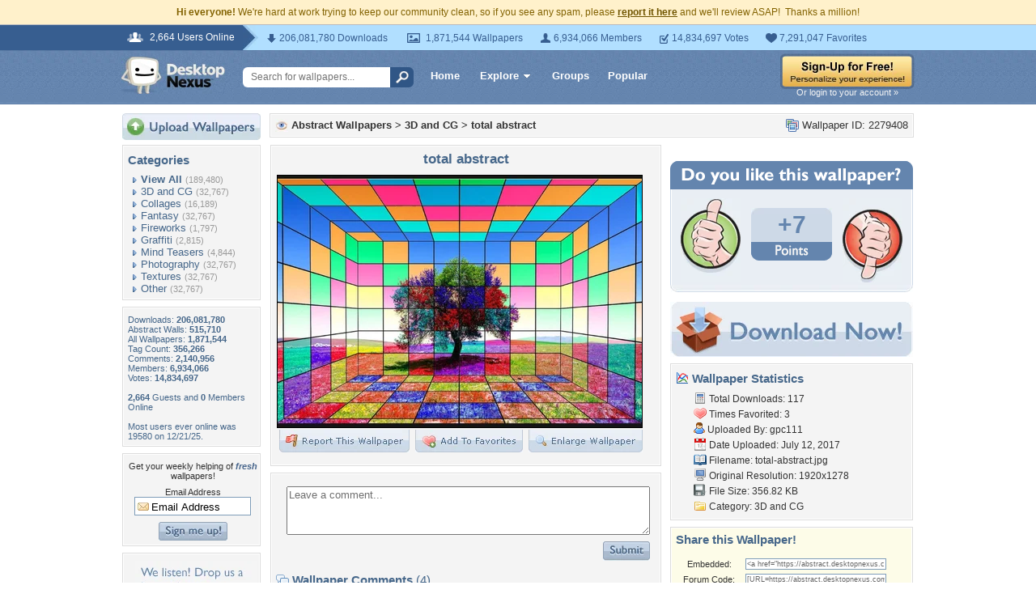

--- FILE ---
content_type: text/html; charset=utf-8
request_url: https://www.google.com/recaptcha/api2/aframe
body_size: 269
content:
<!DOCTYPE HTML><html><head><meta http-equiv="content-type" content="text/html; charset=UTF-8"></head><body><script nonce="dxURv57VAfdcPQRQB5l4OQ">/** Anti-fraud and anti-abuse applications only. See google.com/recaptcha */ try{var clients={'sodar':'https://pagead2.googlesyndication.com/pagead/sodar?'};window.addEventListener("message",function(a){try{if(a.source===window.parent){var b=JSON.parse(a.data);var c=clients[b['id']];if(c){var d=document.createElement('img');d.src=c+b['params']+'&rc='+(localStorage.getItem("rc::a")?sessionStorage.getItem("rc::b"):"");window.document.body.appendChild(d);sessionStorage.setItem("rc::e",parseInt(sessionStorage.getItem("rc::e")||0)+1);localStorage.setItem("rc::h",'1769095237668');}}}catch(b){}});window.parent.postMessage("_grecaptcha_ready", "*");}catch(b){}</script></body></html>